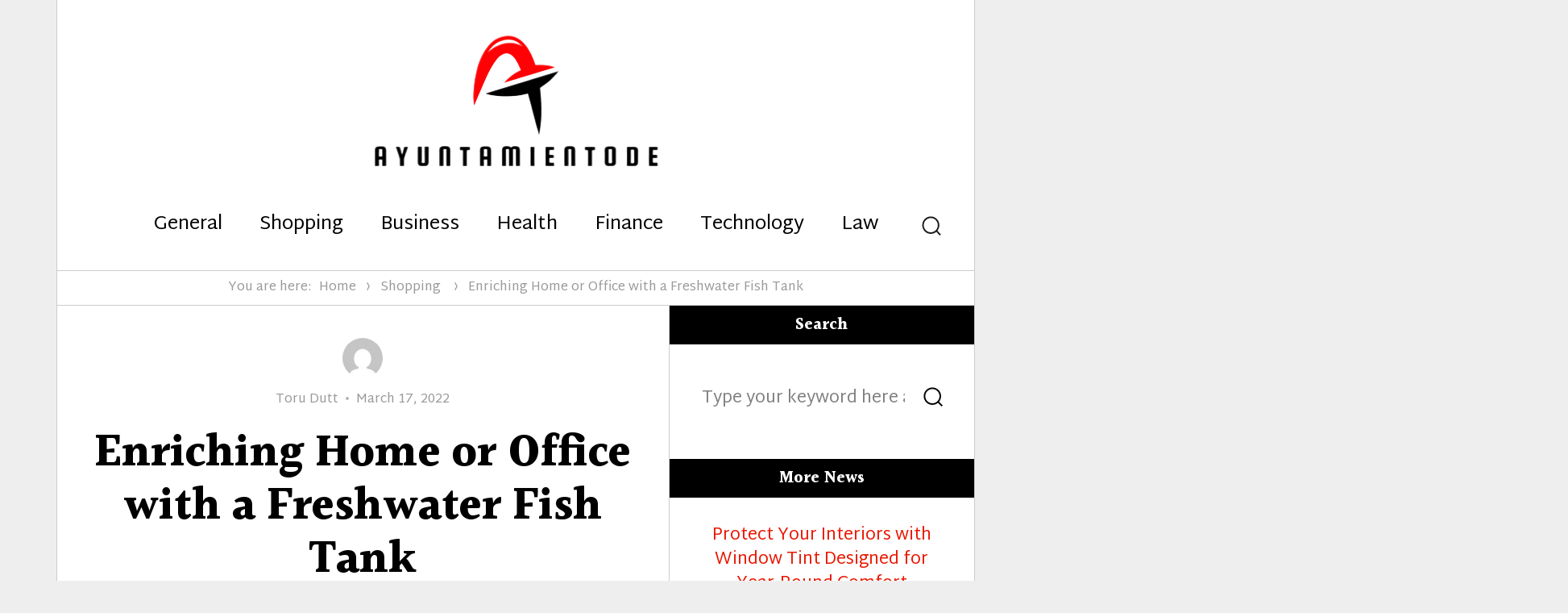

--- FILE ---
content_type: text/html; charset=UTF-8
request_url: https://ayuntamientodebrazuelo.com/shopping/enriching-home-or-office-with-a-freshwater-fish-tank.html
body_size: 9613
content:
<!DOCTYPE html>
<html lang="en-US" class="no-js">
<head>
	<meta charset="UTF-8">
	<meta name="viewport" content="width=device-width, initial-scale=1">
	<link rel="profile" href="http://gmpg.org/xfn/11">
		<link rel="pingback" href="https://ayuntamientodebrazuelo.com/xmlrpc.php">
		<script>(function(html){html.className = html.className.replace(/\bno-js\b/,'js')})(document.documentElement);</script>
<title>Enriching Home or Office with a Freshwater Fish Tank &#8211; ayuntamientodebrazuelo</title>
<meta name='robots' content='max-image-preview:large' />
	<style>img:is([sizes="auto" i], [sizes^="auto," i]) { contain-intrinsic-size: 3000px 1500px }</style>
	<link rel='dns-prefetch' href='//fonts.googleapis.com' />
<link rel="alternate" type="application/rss+xml" title="ayuntamientodebrazuelo &raquo; Feed" href="https://ayuntamientodebrazuelo.com/feed" />
<link rel="alternate" type="application/rss+xml" title="ayuntamientodebrazuelo &raquo; Comments Feed" href="https://ayuntamientodebrazuelo.com/comments/feed" />
<link rel="alternate" type="application/rss+xml" title="ayuntamientodebrazuelo &raquo; Enriching Home or Office with a Freshwater Fish Tank Comments Feed" href="https://ayuntamientodebrazuelo.com/shopping/enriching-home-or-office-with-a-freshwater-fish-tank.html/feed" />
<script type="text/javascript">
/* <![CDATA[ */
window._wpemojiSettings = {"baseUrl":"https:\/\/s.w.org\/images\/core\/emoji\/16.0.1\/72x72\/","ext":".png","svgUrl":"https:\/\/s.w.org\/images\/core\/emoji\/16.0.1\/svg\/","svgExt":".svg","source":{"concatemoji":"https:\/\/ayuntamientodebrazuelo.com\/wp-includes\/js\/wp-emoji-release.min.js?ver=6.8.3"}};
/*! This file is auto-generated */
!function(s,n){var o,i,e;function c(e){try{var t={supportTests:e,timestamp:(new Date).valueOf()};sessionStorage.setItem(o,JSON.stringify(t))}catch(e){}}function p(e,t,n){e.clearRect(0,0,e.canvas.width,e.canvas.height),e.fillText(t,0,0);var t=new Uint32Array(e.getImageData(0,0,e.canvas.width,e.canvas.height).data),a=(e.clearRect(0,0,e.canvas.width,e.canvas.height),e.fillText(n,0,0),new Uint32Array(e.getImageData(0,0,e.canvas.width,e.canvas.height).data));return t.every(function(e,t){return e===a[t]})}function u(e,t){e.clearRect(0,0,e.canvas.width,e.canvas.height),e.fillText(t,0,0);for(var n=e.getImageData(16,16,1,1),a=0;a<n.data.length;a++)if(0!==n.data[a])return!1;return!0}function f(e,t,n,a){switch(t){case"flag":return n(e,"\ud83c\udff3\ufe0f\u200d\u26a7\ufe0f","\ud83c\udff3\ufe0f\u200b\u26a7\ufe0f")?!1:!n(e,"\ud83c\udde8\ud83c\uddf6","\ud83c\udde8\u200b\ud83c\uddf6")&&!n(e,"\ud83c\udff4\udb40\udc67\udb40\udc62\udb40\udc65\udb40\udc6e\udb40\udc67\udb40\udc7f","\ud83c\udff4\u200b\udb40\udc67\u200b\udb40\udc62\u200b\udb40\udc65\u200b\udb40\udc6e\u200b\udb40\udc67\u200b\udb40\udc7f");case"emoji":return!a(e,"\ud83e\udedf")}return!1}function g(e,t,n,a){var r="undefined"!=typeof WorkerGlobalScope&&self instanceof WorkerGlobalScope?new OffscreenCanvas(300,150):s.createElement("canvas"),o=r.getContext("2d",{willReadFrequently:!0}),i=(o.textBaseline="top",o.font="600 32px Arial",{});return e.forEach(function(e){i[e]=t(o,e,n,a)}),i}function t(e){var t=s.createElement("script");t.src=e,t.defer=!0,s.head.appendChild(t)}"undefined"!=typeof Promise&&(o="wpEmojiSettingsSupports",i=["flag","emoji"],n.supports={everything:!0,everythingExceptFlag:!0},e=new Promise(function(e){s.addEventListener("DOMContentLoaded",e,{once:!0})}),new Promise(function(t){var n=function(){try{var e=JSON.parse(sessionStorage.getItem(o));if("object"==typeof e&&"number"==typeof e.timestamp&&(new Date).valueOf()<e.timestamp+604800&&"object"==typeof e.supportTests)return e.supportTests}catch(e){}return null}();if(!n){if("undefined"!=typeof Worker&&"undefined"!=typeof OffscreenCanvas&&"undefined"!=typeof URL&&URL.createObjectURL&&"undefined"!=typeof Blob)try{var e="postMessage("+g.toString()+"("+[JSON.stringify(i),f.toString(),p.toString(),u.toString()].join(",")+"));",a=new Blob([e],{type:"text/javascript"}),r=new Worker(URL.createObjectURL(a),{name:"wpTestEmojiSupports"});return void(r.onmessage=function(e){c(n=e.data),r.terminate(),t(n)})}catch(e){}c(n=g(i,f,p,u))}t(n)}).then(function(e){for(var t in e)n.supports[t]=e[t],n.supports.everything=n.supports.everything&&n.supports[t],"flag"!==t&&(n.supports.everythingExceptFlag=n.supports.everythingExceptFlag&&n.supports[t]);n.supports.everythingExceptFlag=n.supports.everythingExceptFlag&&!n.supports.flag,n.DOMReady=!1,n.readyCallback=function(){n.DOMReady=!0}}).then(function(){return e}).then(function(){var e;n.supports.everything||(n.readyCallback(),(e=n.source||{}).concatemoji?t(e.concatemoji):e.wpemoji&&e.twemoji&&(t(e.twemoji),t(e.wpemoji)))}))}((window,document),window._wpemojiSettings);
/* ]]> */
</script>
<style id='wp-emoji-styles-inline-css' type='text/css'>

	img.wp-smiley, img.emoji {
		display: inline !important;
		border: none !important;
		box-shadow: none !important;
		height: 1em !important;
		width: 1em !important;
		margin: 0 0.07em !important;
		vertical-align: -0.1em !important;
		background: none !important;
		padding: 0 !important;
	}
</style>
<link rel='stylesheet' id='wp-block-library-css' href='https://ayuntamientodebrazuelo.com/wp-includes/css/dist/block-library/style.min.css?ver=6.8.3' type='text/css' media='all' />
<style id='classic-theme-styles-inline-css' type='text/css'>
/*! This file is auto-generated */
.wp-block-button__link{color:#fff;background-color:#32373c;border-radius:9999px;box-shadow:none;text-decoration:none;padding:calc(.667em + 2px) calc(1.333em + 2px);font-size:1.125em}.wp-block-file__button{background:#32373c;color:#fff;text-decoration:none}
</style>
<style id='global-styles-inline-css' type='text/css'>
:root{--wp--preset--aspect-ratio--square: 1;--wp--preset--aspect-ratio--4-3: 4/3;--wp--preset--aspect-ratio--3-4: 3/4;--wp--preset--aspect-ratio--3-2: 3/2;--wp--preset--aspect-ratio--2-3: 2/3;--wp--preset--aspect-ratio--16-9: 16/9;--wp--preset--aspect-ratio--9-16: 9/16;--wp--preset--color--black: #000000;--wp--preset--color--cyan-bluish-gray: #abb8c3;--wp--preset--color--white: #ffffff;--wp--preset--color--pale-pink: #f78da7;--wp--preset--color--vivid-red: #cf2e2e;--wp--preset--color--luminous-vivid-orange: #ff6900;--wp--preset--color--luminous-vivid-amber: #fcb900;--wp--preset--color--light-green-cyan: #7bdcb5;--wp--preset--color--vivid-green-cyan: #00d084;--wp--preset--color--pale-cyan-blue: #8ed1fc;--wp--preset--color--vivid-cyan-blue: #0693e3;--wp--preset--color--vivid-purple: #9b51e0;--wp--preset--gradient--vivid-cyan-blue-to-vivid-purple: linear-gradient(135deg,rgba(6,147,227,1) 0%,rgb(155,81,224) 100%);--wp--preset--gradient--light-green-cyan-to-vivid-green-cyan: linear-gradient(135deg,rgb(122,220,180) 0%,rgb(0,208,130) 100%);--wp--preset--gradient--luminous-vivid-amber-to-luminous-vivid-orange: linear-gradient(135deg,rgba(252,185,0,1) 0%,rgba(255,105,0,1) 100%);--wp--preset--gradient--luminous-vivid-orange-to-vivid-red: linear-gradient(135deg,rgba(255,105,0,1) 0%,rgb(207,46,46) 100%);--wp--preset--gradient--very-light-gray-to-cyan-bluish-gray: linear-gradient(135deg,rgb(238,238,238) 0%,rgb(169,184,195) 100%);--wp--preset--gradient--cool-to-warm-spectrum: linear-gradient(135deg,rgb(74,234,220) 0%,rgb(151,120,209) 20%,rgb(207,42,186) 40%,rgb(238,44,130) 60%,rgb(251,105,98) 80%,rgb(254,248,76) 100%);--wp--preset--gradient--blush-light-purple: linear-gradient(135deg,rgb(255,206,236) 0%,rgb(152,150,240) 100%);--wp--preset--gradient--blush-bordeaux: linear-gradient(135deg,rgb(254,205,165) 0%,rgb(254,45,45) 50%,rgb(107,0,62) 100%);--wp--preset--gradient--luminous-dusk: linear-gradient(135deg,rgb(255,203,112) 0%,rgb(199,81,192) 50%,rgb(65,88,208) 100%);--wp--preset--gradient--pale-ocean: linear-gradient(135deg,rgb(255,245,203) 0%,rgb(182,227,212) 50%,rgb(51,167,181) 100%);--wp--preset--gradient--electric-grass: linear-gradient(135deg,rgb(202,248,128) 0%,rgb(113,206,126) 100%);--wp--preset--gradient--midnight: linear-gradient(135deg,rgb(2,3,129) 0%,rgb(40,116,252) 100%);--wp--preset--font-size--small: 13px;--wp--preset--font-size--medium: 20px;--wp--preset--font-size--large: 36px;--wp--preset--font-size--x-large: 42px;--wp--preset--spacing--20: 0.44rem;--wp--preset--spacing--30: 0.67rem;--wp--preset--spacing--40: 1rem;--wp--preset--spacing--50: 1.5rem;--wp--preset--spacing--60: 2.25rem;--wp--preset--spacing--70: 3.38rem;--wp--preset--spacing--80: 5.06rem;--wp--preset--shadow--natural: 6px 6px 9px rgba(0, 0, 0, 0.2);--wp--preset--shadow--deep: 12px 12px 50px rgba(0, 0, 0, 0.4);--wp--preset--shadow--sharp: 6px 6px 0px rgba(0, 0, 0, 0.2);--wp--preset--shadow--outlined: 6px 6px 0px -3px rgba(255, 255, 255, 1), 6px 6px rgba(0, 0, 0, 1);--wp--preset--shadow--crisp: 6px 6px 0px rgba(0, 0, 0, 1);}:where(.is-layout-flex){gap: 0.5em;}:where(.is-layout-grid){gap: 0.5em;}body .is-layout-flex{display: flex;}.is-layout-flex{flex-wrap: wrap;align-items: center;}.is-layout-flex > :is(*, div){margin: 0;}body .is-layout-grid{display: grid;}.is-layout-grid > :is(*, div){margin: 0;}:where(.wp-block-columns.is-layout-flex){gap: 2em;}:where(.wp-block-columns.is-layout-grid){gap: 2em;}:where(.wp-block-post-template.is-layout-flex){gap: 1.25em;}:where(.wp-block-post-template.is-layout-grid){gap: 1.25em;}.has-black-color{color: var(--wp--preset--color--black) !important;}.has-cyan-bluish-gray-color{color: var(--wp--preset--color--cyan-bluish-gray) !important;}.has-white-color{color: var(--wp--preset--color--white) !important;}.has-pale-pink-color{color: var(--wp--preset--color--pale-pink) !important;}.has-vivid-red-color{color: var(--wp--preset--color--vivid-red) !important;}.has-luminous-vivid-orange-color{color: var(--wp--preset--color--luminous-vivid-orange) !important;}.has-luminous-vivid-amber-color{color: var(--wp--preset--color--luminous-vivid-amber) !important;}.has-light-green-cyan-color{color: var(--wp--preset--color--light-green-cyan) !important;}.has-vivid-green-cyan-color{color: var(--wp--preset--color--vivid-green-cyan) !important;}.has-pale-cyan-blue-color{color: var(--wp--preset--color--pale-cyan-blue) !important;}.has-vivid-cyan-blue-color{color: var(--wp--preset--color--vivid-cyan-blue) !important;}.has-vivid-purple-color{color: var(--wp--preset--color--vivid-purple) !important;}.has-black-background-color{background-color: var(--wp--preset--color--black) !important;}.has-cyan-bluish-gray-background-color{background-color: var(--wp--preset--color--cyan-bluish-gray) !important;}.has-white-background-color{background-color: var(--wp--preset--color--white) !important;}.has-pale-pink-background-color{background-color: var(--wp--preset--color--pale-pink) !important;}.has-vivid-red-background-color{background-color: var(--wp--preset--color--vivid-red) !important;}.has-luminous-vivid-orange-background-color{background-color: var(--wp--preset--color--luminous-vivid-orange) !important;}.has-luminous-vivid-amber-background-color{background-color: var(--wp--preset--color--luminous-vivid-amber) !important;}.has-light-green-cyan-background-color{background-color: var(--wp--preset--color--light-green-cyan) !important;}.has-vivid-green-cyan-background-color{background-color: var(--wp--preset--color--vivid-green-cyan) !important;}.has-pale-cyan-blue-background-color{background-color: var(--wp--preset--color--pale-cyan-blue) !important;}.has-vivid-cyan-blue-background-color{background-color: var(--wp--preset--color--vivid-cyan-blue) !important;}.has-vivid-purple-background-color{background-color: var(--wp--preset--color--vivid-purple) !important;}.has-black-border-color{border-color: var(--wp--preset--color--black) !important;}.has-cyan-bluish-gray-border-color{border-color: var(--wp--preset--color--cyan-bluish-gray) !important;}.has-white-border-color{border-color: var(--wp--preset--color--white) !important;}.has-pale-pink-border-color{border-color: var(--wp--preset--color--pale-pink) !important;}.has-vivid-red-border-color{border-color: var(--wp--preset--color--vivid-red) !important;}.has-luminous-vivid-orange-border-color{border-color: var(--wp--preset--color--luminous-vivid-orange) !important;}.has-luminous-vivid-amber-border-color{border-color: var(--wp--preset--color--luminous-vivid-amber) !important;}.has-light-green-cyan-border-color{border-color: var(--wp--preset--color--light-green-cyan) !important;}.has-vivid-green-cyan-border-color{border-color: var(--wp--preset--color--vivid-green-cyan) !important;}.has-pale-cyan-blue-border-color{border-color: var(--wp--preset--color--pale-cyan-blue) !important;}.has-vivid-cyan-blue-border-color{border-color: var(--wp--preset--color--vivid-cyan-blue) !important;}.has-vivid-purple-border-color{border-color: var(--wp--preset--color--vivid-purple) !important;}.has-vivid-cyan-blue-to-vivid-purple-gradient-background{background: var(--wp--preset--gradient--vivid-cyan-blue-to-vivid-purple) !important;}.has-light-green-cyan-to-vivid-green-cyan-gradient-background{background: var(--wp--preset--gradient--light-green-cyan-to-vivid-green-cyan) !important;}.has-luminous-vivid-amber-to-luminous-vivid-orange-gradient-background{background: var(--wp--preset--gradient--luminous-vivid-amber-to-luminous-vivid-orange) !important;}.has-luminous-vivid-orange-to-vivid-red-gradient-background{background: var(--wp--preset--gradient--luminous-vivid-orange-to-vivid-red) !important;}.has-very-light-gray-to-cyan-bluish-gray-gradient-background{background: var(--wp--preset--gradient--very-light-gray-to-cyan-bluish-gray) !important;}.has-cool-to-warm-spectrum-gradient-background{background: var(--wp--preset--gradient--cool-to-warm-spectrum) !important;}.has-blush-light-purple-gradient-background{background: var(--wp--preset--gradient--blush-light-purple) !important;}.has-blush-bordeaux-gradient-background{background: var(--wp--preset--gradient--blush-bordeaux) !important;}.has-luminous-dusk-gradient-background{background: var(--wp--preset--gradient--luminous-dusk) !important;}.has-pale-ocean-gradient-background{background: var(--wp--preset--gradient--pale-ocean) !important;}.has-electric-grass-gradient-background{background: var(--wp--preset--gradient--electric-grass) !important;}.has-midnight-gradient-background{background: var(--wp--preset--gradient--midnight) !important;}.has-small-font-size{font-size: var(--wp--preset--font-size--small) !important;}.has-medium-font-size{font-size: var(--wp--preset--font-size--medium) !important;}.has-large-font-size{font-size: var(--wp--preset--font-size--large) !important;}.has-x-large-font-size{font-size: var(--wp--preset--font-size--x-large) !important;}
:where(.wp-block-post-template.is-layout-flex){gap: 1.25em;}:where(.wp-block-post-template.is-layout-grid){gap: 1.25em;}
:where(.wp-block-columns.is-layout-flex){gap: 2em;}:where(.wp-block-columns.is-layout-grid){gap: 2em;}
:root :where(.wp-block-pullquote){font-size: 1.5em;line-height: 1.6;}
</style>
<link rel='stylesheet' id='surely-fonts-css' href='https://fonts.googleapis.com/css?family=Halant%3A400%2C700%7CMartel+Sans%3A400%2C400i%2C700%2C700i&#038;subset=latin%2Clatin-ext' type='text/css' media='all' />
<link rel='stylesheet' id='surely-style-css' href='https://ayuntamientodebrazuelo.com/wp-content/themes/surely/style.css?ver=6.8.3' type='text/css' media='all' />
<!--[if lt IE 10]>
<link rel='stylesheet' id='surely-ie-css' href='https://ayuntamientodebrazuelo.com/wp-content/themes/surely/css/ie.css?ver=20160816' type='text/css' media='all' />
<![endif]-->
<script type="text/javascript" src="https://ayuntamientodebrazuelo.com/wp-includes/js/jquery/jquery.min.js?ver=3.7.1" id="jquery-core-js"></script>
<script type="text/javascript" src="https://ayuntamientodebrazuelo.com/wp-includes/js/jquery/jquery-migrate.min.js?ver=3.4.1" id="jquery-migrate-js"></script>
<script type="text/javascript" src="https://ayuntamientodebrazuelo.com/wp-content/themes/surely/js/jquery.fitvids.js?ver=20160816" id="surely-fitvids-js"></script>
<link rel="https://api.w.org/" href="https://ayuntamientodebrazuelo.com/wp-json/" /><link rel="alternate" title="JSON" type="application/json" href="https://ayuntamientodebrazuelo.com/wp-json/wp/v2/posts/1972" /><link rel="EditURI" type="application/rsd+xml" title="RSD" href="https://ayuntamientodebrazuelo.com/xmlrpc.php?rsd" />
<meta name="generator" content="WordPress 6.8.3" />
<link rel="canonical" href="https://ayuntamientodebrazuelo.com/shopping/enriching-home-or-office-with-a-freshwater-fish-tank.html" />
<link rel='shortlink' href='https://ayuntamientodebrazuelo.com/?p=1972' />
<link rel="alternate" title="oEmbed (JSON)" type="application/json+oembed" href="https://ayuntamientodebrazuelo.com/wp-json/oembed/1.0/embed?url=https%3A%2F%2Fayuntamientodebrazuelo.com%2Fshopping%2Fenriching-home-or-office-with-a-freshwater-fish-tank.html" />
<link rel="alternate" title="oEmbed (XML)" type="text/xml+oembed" href="https://ayuntamientodebrazuelo.com/wp-json/oembed/1.0/embed?url=https%3A%2F%2Fayuntamientodebrazuelo.com%2Fshopping%2Fenriching-home-or-office-with-a-freshwater-fish-tank.html&#038;format=xml" />
	<style type="text/css" id="surely-header-css">
		/*.site-branding {
			margin: 0 auto 40px 0;
		}*/

		.site-branding .site-title,
		.site-description {
			clip: rect(1px, 1px, 1px, 1px);
			position: absolute;
		}
	</style>
	<style type="text/css">
	body.custom-background {  }
</style>
<link rel="icon" href="https://ayuntamientodebrazuelo.com/wp-content/uploads/2025/09/Customize-ayuntamientodebrazuelo-09-16-2025_11_56_AM.png" sizes="32x32" />
<link rel="icon" href="https://ayuntamientodebrazuelo.com/wp-content/uploads/2025/09/Customize-ayuntamientodebrazuelo-09-16-2025_11_56_AM.png" sizes="192x192" />
<link rel="apple-touch-icon" href="https://ayuntamientodebrazuelo.com/wp-content/uploads/2025/09/Customize-ayuntamientodebrazuelo-09-16-2025_11_56_AM.png" />
<meta name="msapplication-TileImage" content="https://ayuntamientodebrazuelo.com/wp-content/uploads/2025/09/Customize-ayuntamientodebrazuelo-09-16-2025_11_56_AM.png" />
		<style type="text/css" id="wp-custom-css">
			*:focus {
    outline: none !important;
}	
		</style>
		</head>

<body class="wp-singular post-template-default single single-post postid-1972 single-format-standard wp-custom-logo wp-theme-surely">
<div id="page" class="site">
	<div class="site-inner">
		<a class="skip-link screen-reader-text" href="#content">Skip to content</a>

		<header id="masthead" class="site-header" >
			<div class="site-header-main">
				<div class="site-branding" itemscope itemtype="http://schema.org/Organization">
					<a href="https://ayuntamientodebrazuelo.com/" class="custom-logo-link" rel="home"><img width="364" height="173" src="https://ayuntamientodebrazuelo.com/wp-content/uploads/2025/09/image-Photoroom-2025-09-16T115600.524.png" class="custom-logo" alt="ayuntamientodebrazuelo" decoding="async" fetchpriority="high" srcset="https://ayuntamientodebrazuelo.com/wp-content/uploads/2025/09/image-Photoroom-2025-09-16T115600.524.png 364w, https://ayuntamientodebrazuelo.com/wp-content/uploads/2025/09/image-Photoroom-2025-09-16T115600.524-300x143.png 300w" sizes="(max-width: 364px) 85vw, 364px" /></a>
											<p class="site-title"><a href="https://ayuntamientodebrazuelo.com/" rel="home">ayuntamientodebrazuelo</a></p>
									</div><!-- .site-branding -->

									<button id="menu-toggle" class="menu-toggle"><svg class="icon icon-menu"><use xlink:href="https://ayuntamientodebrazuelo.com/wp-content/themes/surely/svg/symbol-defs.svg#icon-menu"></use></svg><span class="screen-reader-text">Menu</span></button>

					<div id="site-header-menu" class="site-header-menu">
													<nav id="site-navigation" class="main-navigation" aria-label="Primary Menu">
								<div class="menu-menu-container"><ul id="menu-menu" class="primary-menu"><li id="menu-item-2526" class="menu-item menu-item-type-taxonomy menu-item-object-category menu-item-2526"><a href="https://ayuntamientodebrazuelo.com/category/general">General</a></li>
<li id="menu-item-2527" class="menu-item menu-item-type-taxonomy menu-item-object-category current-post-ancestor current-menu-parent current-post-parent menu-item-2527"><a href="https://ayuntamientodebrazuelo.com/category/shopping">Shopping</a></li>
<li id="menu-item-2528" class="menu-item menu-item-type-taxonomy menu-item-object-category menu-item-2528"><a href="https://ayuntamientodebrazuelo.com/category/business">Business</a></li>
<li id="menu-item-2529" class="menu-item menu-item-type-taxonomy menu-item-object-category menu-item-2529"><a href="https://ayuntamientodebrazuelo.com/category/health">Health</a></li>
<li id="menu-item-2530" class="menu-item menu-item-type-taxonomy menu-item-object-category menu-item-2530"><a href="https://ayuntamientodebrazuelo.com/category/finance">Finance</a></li>
<li id="menu-item-3416" class="menu-item menu-item-type-taxonomy menu-item-object-category menu-item-3416"><a href="https://ayuntamientodebrazuelo.com/category/technology">Technology</a></li>
<li id="menu-item-3417" class="menu-item menu-item-type-taxonomy menu-item-object-category menu-item-3417"><a href="https://ayuntamientodebrazuelo.com/category/law">Law</a></li>
</ul></div>							</nav><!-- .main-navigation -->
						
						
						<div id="site-search" class="site-search">
							<button id="search-toggle" class="search-toggle"><span class="screen-reader-text">Search</span><span class="toggled-icon"><svg class="icon icon-search"><use xlink:href="https://ayuntamientodebrazuelo.com/wp-content/themes/surely/svg/symbol-defs.svg#icon-search"></use></svg></span><span class="untoggled-icon"><svg class="icon icon-close"><use xlink:href="https://ayuntamientodebrazuelo.com/wp-content/themes/surely/svg/symbol-defs.svg#icon-close"></use></svg></span></button>
							
<form role="search" method="get" class="search-form" action="https://ayuntamientodebrazuelo.com/">
	<label>
		<span class="screen-reader-text">Search for:</span>
		<input type="search" class="search-field" placeholder="Type your keyword here and hit enter" value="" name="s" />
	</label>
	<button type="submit" class="search-submit"><svg class="icon icon-search"><use xlink:href="https://ayuntamientodebrazuelo.com/wp-content/themes/surely/svg/symbol-defs.svg#icon-search"></use></svg><span class="screen-reader-text">Search</span></button>
</form>
						</div>

					</div><!-- .site-header-menu -->
							</div><!-- .site-header-main --> 

					</header><!-- .site-header -->

		<div id="content" class="site-content">

<div class="site-breadcrumbs" ><span>You are here:</span><a href="https://ayuntamientodebrazuelo.com">Home</a><svg class="icon icon-pointer"><use xlink:href="https://ayuntamientodebrazuelo.com/wp-content/themes/surely/svg/symbol-defs.svg#icon-pointer"></use></svg><a href="https://ayuntamientodebrazuelo.com/category/shopping">Shopping</a> <svg class="icon icon-pointer"><use xlink:href="https://ayuntamientodebrazuelo.com/wp-content/themes/surely/svg/symbol-defs.svg#icon-pointer"></use></svg><span>Enriching Home or Office with a Freshwater Fish Tank</span></div>
<div id="primary" class="content-area">

	<main id="main" class="site-main">
		
<article id="post-1972" class="post-1972 post type-post status-publish format-standard hentry category-shopping">
	<header class="entry-header">
		<div class="entry-meta">
			<span class="byline"><span class="author vcard"><img alt='' src='https://secure.gravatar.com/avatar/c7e2678f098aabed2474ee9081267267fb0baf82785dd29e6fb482aaadb4643e?s=50&#038;d=mm&#038;r=g' srcset='https://secure.gravatar.com/avatar/c7e2678f098aabed2474ee9081267267fb0baf82785dd29e6fb482aaadb4643e?s=100&#038;d=mm&#038;r=g 2x' class='avatar avatar-50 photo' height='50' width='50' decoding='async'/><span class="screen-reader-text">Author </span> <a class="url fn n" href="https://ayuntamientodebrazuelo.com/author/admin">Toru Dutt</a></span></span><span class="posted-on"><span class="screen-reader-text">Posted on </span><a href="https://ayuntamientodebrazuelo.com/shopping/enriching-home-or-office-with-a-freshwater-fish-tank.html" rel="bookmark"><time class="entry-date published" datetime="2022-03-17T16:43:37+00:00">March 17, 2022</time><time class="updated" datetime="2022-03-16T17:14:04+00:00">March 16, 2022</time></a></span>					</div><!-- .entry-footer -->

		<h1 class="entry-title">Enriching Home or Office with a Freshwater Fish Tank</h1>	</header><!-- .entry-header -->

	
	
	<div class="entry-content">
		<p style="text-align: justify;">Large numbers of us can recall having a little freshwater fish tank when we were kids. A portion of the tanks came in more modest sizes, similar to five or ten gallons, and held fish pets like guppies or colder blooded fish types like goldfish. Today, notwithstanding, freshwater tanks are not only for young fish fanciers any longer. Notwithstanding the freshwater fish tank itself, ordinarily there is a hood that comes outfitted with a low wattage light. The light copies daylight for the fish to give those times of light and dimness. Furthermore, the hood forestalls anything undesirable from falling in, also downplaying the water vanishing and forestalling the deadly getaway of any of the tank&#8217;s inhabitants.</p>
<p style="text-align: justify;">For the people who are curious about keeping fish, as a rule, there are a few parts important to advance the sound climate that freshwater need to make due. Different components important to keep a fruitful freshwater tank running effectively incorporate a filtration framework to keep the water oxygenated and an in-tank warmer to keep the water between 72 degrees to 78 degrees. A thermometer that either drifts in the tank or one that can be stuck to the external assists with saving the water temperature at an agreeable reach for the fish. With the extraordinary assortment of rich and exceptional freshwater fish tanks accessible, experts of each sort both in metropolitan and rural regions are introducing tanks with a lot bigger volumes, beginning at 50 gallons or in any event, going greater. The expansion of a tank loaded up with beautiful tropical freshwater assortments of fish can turn into a resource for a doctor&#8217;s office since it can give something serene and fascinating to patients to watch while they are ready to be seen. The <strong><a href="https://hocanghethuathoanghai.com/san-pham/ho-ca-hai-san-135.html">lap dat be hai san theo yeu cau</a></strong> can be an extraordinary enlivening expansion for one&#8217;s home.</p>
<p style="text-align: justify;">The equivalent is valid for legal advisors who wish to give a quieting perspective to clients who are holding on to direct business with the attorney. A few cafés are in any event, starting to utilize the expansion of the freshwater fish tank as a novel fascination of the foundation to separate them from different eateries nearby as a way attract clients. Since a similar freshwater fish tank styles are accessible to clients who need to add a dash of class to their homes, architects and inside decorators are going to the boundless scope of tank tones and styles of tank stands to be remembered for a few better quality apartment suites and homes as an essential component in the general feel of the home. In some more current forms, these creators are in any event, building extraordinary little rooms or storerooms to house greater tanks and the provisions and power plugs required so just the tank&#8217;s front might be seen with next to no stand jumbling the spaces. There is normally an entryway that permits admittance to the tank so that taking care of and upkeep should be possible far away from the back.</p>
	</div><!-- .entry-content -->

	<footer class="entry-footer">
		
		<div class="entry-meta">
			<span class="cat-links"><span>Categories:  </span><a href="https://ayuntamientodebrazuelo.com/category/shopping" rel="category tag">Shopping</a></span>		</div>

			</footer>

</article><!-- #post-## -->

	<nav class="navigation post-navigation" aria-label="Posts">
		<h2 class="screen-reader-text">Post navigation</h2>
		<div class="nav-links"><div class="nav-previous"><a href="https://ayuntamientodebrazuelo.com/shopping/xiaomi-air-purifier-humidifier-free-interrelated-tip-for-honeywell-heap-xiaomi-air-purifier.html" rel="prev"><span class="meta-nav" aria-hidden="true">Previous Post</span> <span class="screen-reader-text">Previous post:</span> <span class="post-title">Xiaomi Air Purifier Humidifier &#8211; Free Interrelated Tip for Honeywell Heap Xiaomi Air Purifier</span></a></div><div class="nav-next"><a href="https://ayuntamientodebrazuelo.com/games/the-key-benefits-of-a-mine-craft-hosting-server-leasing-provider-to-it.html" rel="next"><span class="meta-nav" aria-hidden="true">Next Post</span> <span class="screen-reader-text">Next post:</span> <span class="post-title">The Key Benefits Of a Mine craft Hosting server Leasing Provider to it</span></a></div></div>
	</nav>
	</main><!-- .site-main -->

	
</div><!-- .content-area -->


	<aside id="secondary" class="sidebar widget-area">
		<div id="search-2" class="widget widget_search"><h2 class="widget-title">Search</h2>
<form role="search" method="get" class="search-form" action="https://ayuntamientodebrazuelo.com/">
	<label>
		<span class="screen-reader-text">Search for:</span>
		<input type="search" class="search-field" placeholder="Type your keyword here and hit enter" value="" name="s" />
	</label>
	<button type="submit" class="search-submit"><svg class="icon icon-search"><use xlink:href="https://ayuntamientodebrazuelo.com/wp-content/themes/surely/svg/symbol-defs.svg#icon-search"></use></svg><span class="screen-reader-text">Search</span></button>
</form>
</div>
		<div id="recent-posts-2" class="widget widget_recent_entries">
		<h2 class="widget-title">More News</h2>
		<ul>
											<li>
					<a href="https://ayuntamientodebrazuelo.com/automobile/protect-your-interiors-with-window-tint-designed-for-year-round-comfort.html">Protect Your Interiors with Window Tint Designed for Year-Round Comfort</a>
									</li>
											<li>
					<a href="https://ayuntamientodebrazuelo.com/automobile/convenient-vehicle-options-ensure-hassle-free-driving-used-short-term-car-lease.html">Convenient Vehicle Options Ensure Hassle-Free Driving Used Short-Term Car Lease</a>
									</li>
											<li>
					<a href="https://ayuntamientodebrazuelo.com/travel/engage-your-senses-and-spirit-on-a-lively-no-cost-walking-route.html">Engage Your Senses and Spirit on a Lively, No-Cost Walking Route</a>
									</li>
											<li>
					<a href="https://ayuntamientodebrazuelo.com/business/why-digital-convenience-through-virtual-consultations-matters-more-than-ever.html">Why Digital Convenience Through Virtual Consultations Matters More Than Ever</a>
									</li>
											<li>
					<a href="https://ayuntamientodebrazuelo.com/travel/with-expert-guides-local-history-blossoms-vibrantly-during-free-walking-tours.html">With expert guides, local history blossoms vibrantly during Free Walking Tours</a>
									</li>
					</ul>

		</div><div id="text-2" class="widget widget_text">			<div class="textwidget"><p><img loading="lazy" decoding="async" class="aligncenter size-full wp-image-2531" src="http://ayuntamientodebrazuelo.com/wp-content/uploads/2023/03/b30df08d6b2b455ca23a9619ae0c472d.jpg" alt="" width="300" height="300" srcset="https://ayuntamientodebrazuelo.com/wp-content/uploads/2023/03/b30df08d6b2b455ca23a9619ae0c472d.jpg 300w, https://ayuntamientodebrazuelo.com/wp-content/uploads/2023/03/b30df08d6b2b455ca23a9619ae0c472d-150x150.jpg 150w" sizes="auto, (max-width: 300px) 85vw, 300px" /></p>
</div>
		</div><div id="categories-2" class="widget widget_categories"><h2 class="widget-title">List Of Categories</h2>
			<ul>
					<li class="cat-item cat-item-26"><a href="https://ayuntamientodebrazuelo.com/category/application">Application</a>
</li>
	<li class="cat-item cat-item-28"><a href="https://ayuntamientodebrazuelo.com/category/automobile">Automobile</a>
</li>
	<li class="cat-item cat-item-11"><a href="https://ayuntamientodebrazuelo.com/category/beauty">Beauty</a>
</li>
	<li class="cat-item cat-item-12"><a href="https://ayuntamientodebrazuelo.com/category/business">Business</a>
</li>
	<li class="cat-item cat-item-34"><a href="https://ayuntamientodebrazuelo.com/category/career">Career</a>
</li>
	<li class="cat-item cat-item-30"><a href="https://ayuntamientodebrazuelo.com/category/communication">Communication</a>
</li>
	<li class="cat-item cat-item-31"><a href="https://ayuntamientodebrazuelo.com/category/dental">Dental</a>
</li>
	<li class="cat-item cat-item-13"><a href="https://ayuntamientodebrazuelo.com/category/digital-marketing">Digital Marketing</a>
</li>
	<li class="cat-item cat-item-22"><a href="https://ayuntamientodebrazuelo.com/category/education">Education</a>
</li>
	<li class="cat-item cat-item-3"><a href="https://ayuntamientodebrazuelo.com/category/entertainment">Entertainment</a>
</li>
	<li class="cat-item cat-item-33"><a href="https://ayuntamientodebrazuelo.com/category/fashion">Fashion</a>
</li>
	<li class="cat-item cat-item-9"><a href="https://ayuntamientodebrazuelo.com/category/finance">Finance</a>
</li>
	<li class="cat-item cat-item-29"><a href="https://ayuntamientodebrazuelo.com/category/food">Food</a>
</li>
	<li class="cat-item cat-item-6"><a href="https://ayuntamientodebrazuelo.com/category/games">Games</a>
</li>
	<li class="cat-item cat-item-7"><a href="https://ayuntamientodebrazuelo.com/category/general">General</a>
</li>
	<li class="cat-item cat-item-4"><a href="https://ayuntamientodebrazuelo.com/category/health">Health</a>
</li>
	<li class="cat-item cat-item-35"><a href="https://ayuntamientodebrazuelo.com/category/home">Home</a>
</li>
	<li class="cat-item cat-item-19"><a href="https://ayuntamientodebrazuelo.com/category/home-improvement">Home Improvement</a>
</li>
	<li class="cat-item cat-item-15"><a href="https://ayuntamientodebrazuelo.com/category/insurance">Insurance</a>
</li>
	<li class="cat-item cat-item-14"><a href="https://ayuntamientodebrazuelo.com/category/internet-marketing">Internet Marketing</a>
</li>
	<li class="cat-item cat-item-21"><a href="https://ayuntamientodebrazuelo.com/category/law">Law</a>
</li>
	<li class="cat-item cat-item-27"><a href="https://ayuntamientodebrazuelo.com/category/marketing">Marketing</a>
</li>
	<li class="cat-item cat-item-18"><a href="https://ayuntamientodebrazuelo.com/category/pets">Pets</a>
</li>
	<li class="cat-item cat-item-16"><a href="https://ayuntamientodebrazuelo.com/category/real-estate">Real estate</a>
</li>
	<li class="cat-item cat-item-20"><a href="https://ayuntamientodebrazuelo.com/category/seo">SEO</a>
</li>
	<li class="cat-item cat-item-5"><a href="https://ayuntamientodebrazuelo.com/category/shopping">Shopping</a>
</li>
	<li class="cat-item cat-item-2"><a href="https://ayuntamientodebrazuelo.com/category/social-media">Social Media</a>
</li>
	<li class="cat-item cat-item-25"><a href="https://ayuntamientodebrazuelo.com/category/software">Software</a>
</li>
	<li class="cat-item cat-item-10"><a href="https://ayuntamientodebrazuelo.com/category/sports">Sports</a>
</li>
	<li class="cat-item cat-item-8"><a href="https://ayuntamientodebrazuelo.com/category/technology">Technology</a>
</li>
	<li class="cat-item cat-item-23"><a href="https://ayuntamientodebrazuelo.com/category/travel">Travel</a>
</li>
	<li class="cat-item cat-item-17"><a href="https://ayuntamientodebrazuelo.com/category/web-design">Web Design</a>
</li>
	<li class="cat-item cat-item-24"><a href="https://ayuntamientodebrazuelo.com/category/web-hosting">Web hosting</a>
</li>
			</ul>

			</div><div id="meta-2" class="widget widget_meta"><h2 class="widget-title">Meta</h2>
		<ul>
						<li><a href="https://ayuntamientodebrazuelo.com/wp-login.php">Log in</a></li>
			<li><a href="https://ayuntamientodebrazuelo.com/feed">Entries feed</a></li>
			<li><a href="https://ayuntamientodebrazuelo.com/comments/feed">Comments feed</a></li>

			<li><a href="https://wordpress.org/">WordPress.org</a></li>
		</ul>

		</div>	</aside><!-- .sidebar .widget-area -->

		</div><!-- .site-content -->

		<footer id="colophon" class="site-footer">

			
									<div class="site-info">
			Copyright &copy;2025 .  All Rights Reserved | ayuntamientodebrazuelo			</div><!-- .site-info -->
		</footer><!-- .site-footer -->
	</div><!-- .site-inner -->
</div><!-- .site -->

<script type="speculationrules">
{"prefetch":[{"source":"document","where":{"and":[{"href_matches":"\/*"},{"not":{"href_matches":["\/wp-*.php","\/wp-admin\/*","\/wp-content\/uploads\/*","\/wp-content\/*","\/wp-content\/plugins\/*","\/wp-content\/themes\/surely\/*","\/*\\?(.+)"]}},{"not":{"selector_matches":"a[rel~=\"nofollow\"]"}},{"not":{"selector_matches":".no-prefetch, .no-prefetch a"}}]},"eagerness":"conservative"}]}
</script>
<script type="text/javascript" src="https://ayuntamientodebrazuelo.com/wp-content/themes/surely/js/skip-link-focus-fix.js?ver=20160816" id="surely-skip-link-focus-fix-js"></script>
<script type="text/javascript" id="surely-script-js-extra">
/* <![CDATA[ */
var screenReaderText = {"expand":"expand child menu","collapse":"collapse child menu","loadMoreText":"Load More","loadingText":"Loading..."};
var miscThemeOptions = {"enableStickyHeader":"1"};
/* ]]> */
</script>
<script type="text/javascript" src="https://ayuntamientodebrazuelo.com/wp-content/themes/surely/js/functions.js?ver=20160816" id="surely-script-js"></script>
<script type="text/javascript" src="https://ayuntamientodebrazuelo.com/wp-content/themes/surely/js/svgxuse.js?ver=1.1.22" id="surely-svgxuse-js"></script>
<script type="text/javascript" src="https://ayuntamientodebrazuelo.com/wp-content/themes/surely/js/jquery.flexslider.js?ver=20160816" id="surely-flexslider-script-js"></script>
</body>
</html>


--- FILE ---
content_type: text/javascript
request_url: https://ayuntamientodebrazuelo.com/wp-content/themes/surely/js/functions.js?ver=20160816
body_size: 1885
content:
/* global screenReaderText */
/**
 * Theme functions file.
 *
 * Contains handlers for navigation and widget area.
 */

( function( $ ) {
	"use strict";

	var body			 = $( document.body ); 
	var masthead         = $( '#masthead' );
	var menuToggle       = masthead.find( '#menu-toggle' );
	var siteHeaderMenu   = masthead.find( '#site-header-menu' );
	var siteNavigation   = masthead.find( '#site-navigation' );
	var socialNavigation = masthead.find( '#social-navigation' );
	var lastScrollTop 	 = 0;
	var isSinglePost 	 = body.hasClass('single');
	var originalHeaderHeight, resizeTimer, didScroll;

	function initMainNavigation( container ) {

		// Add dropdown toggle that displays child menu items.
		var dropdownToggle = $( '<button />', {
			'class': 'dropdown-toggle',
			'aria-expanded': false
		} ).append( $( '<span />', {
			'class': 'screen-reader-text',
			text: screenReaderText.expand
		} ) );

		container.find( '.menu-item-has-children > a' ).after( dropdownToggle );

		// Toggle buttons and submenu items with active children menu items.
		container.find( '.current-menu-ancestor > button' ).addClass( 'toggled-on' );
		container.find( '.current-menu-ancestor > .sub-menu' ).addClass( 'toggled-on' );

		// Add menu items with submenus to aria-haspopup="true".
		container.find( '.menu-item-has-children' ).attr( 'aria-haspopup', 'true' );

		container.find( '.dropdown-toggle' ).click( function( e ) {
			var _this            = $( this ),
				screenReaderSpan = _this.find( '.screen-reader-text' );

			e.preventDefault();
			_this.toggleClass( 'toggled-on' );
			_this.next( '.children, .sub-menu' ).toggleClass( 'toggled-on' );

			// jscs:disable
			_this.attr( 'aria-expanded', _this.attr( 'aria-expanded' ) === 'false' ? 'true' : 'false' );
			// jscs:enable
			screenReaderSpan.text( screenReaderSpan.text() === screenReaderText.expand ? screenReaderText.collapse : screenReaderText.expand );
		} );
	}
	initMainNavigation( $( '.main-navigation' ) );

	// Enable menuToggle.
	( function() {

		// Return early if menuToggle is missing.
		if ( ! menuToggle.length ) {
			return;
		}

		menuToggle.on( 'click.surely', function() {
			$( this ).add( siteHeaderMenu ).toggleClass( 'toggled-on' );
			$('.search-toggle').removeClass('toggled');

		} );
	} )();

	// Fix sub-menus for touch devices and better focus for hidden submenu items for accessibility.
	( function() {
		if ( ! siteNavigation.length || ! siteNavigation.children().length ) {
			return;
		}

		// Toggle `focus` class to allow submenu access on tablets.
		function toggleFocusClassTouchScreen() {
			if ( window.innerWidth >= 910 ) {
				$( document.body ).on( 'touchstart.surely', function( e ) {
					if ( ! $( e.target ).closest( '.main-navigation li' ).length ) {
						$( '.main-navigation li' ).removeClass( 'focus' );
					}
				} );
				siteNavigation.find( '.menu-item-has-children > a' ).on( 'touchstart.surely', function( e ) {
					var el = $( this ).parent( 'li' );

					if ( ! el.hasClass( 'focus' ) ) {
						e.preventDefault();
						el.toggleClass( 'focus' );
						el.siblings( '.focus' ).removeClass( 'focus' );
					}
				} );
			} else {
				siteNavigation.find( '.menu-item-has-children > a' ).unbind( 'touchstart.surely' );
			}
		}

		if ( 'ontouchstart' in window ) {
			$( window ).on( 'resize.surely', toggleFocusClassTouchScreen );
			toggleFocusClassTouchScreen();
		}

		siteNavigation.find( 'a' ).on( 'focus.surely blur.surely', function() {
			$( this ).parents( '.menu-item' ).toggleClass( 'focus' );
		} );
	} )();

	function sliderWidthInit( slider ) {
		if ( sliderOptions.slideType == 'carousel' ) {
			slider.vars.minItems = Math.floor( slider.width() / 280 );
		}
	}

	function hasScrolled() {
		var st = $(document).scrollTop();
		var singleTitleTop = $('.single .site-main > article > .entry-header').offset();
		var singleTitleHeight = $('.single .site-main > article > .entry-header').outerHeight();
		var singleContentTop = $('.single .site-main > article > .entry-header').next().offset();

		//Don't do if the sticky header disabled
		if ( ! miscThemeOptions.enableStickyHeader )
			return;

		// Make sure they scroll more than delta
		if( Math.abs(lastScrollTop - st) <= 60 || body.outerWidth() < 910 )
			return;

		// If they scrolled down and are past the navbar, add class .nav-up.
		// This is necessary so you never see what is "behind" the navbar.
		if (st > lastScrollTop ){
			// Scroll Down

			if ( isSinglePost && st > singleContentTop.top ) {
				//masthead.css('background-color', '#eeeeee')
				siteHeaderMenu.addClass('sticky-post-title-show');
				body.addClass('sticky-menu').css( 'padding-top', originalHeaderHeight );
			} else {
				body.removeClass('sticky-menu').css( 'padding-top', 0 );
			}
		} else {
			// Scroll Up
			//masthead.css('background-color', '#ffffff')
			siteHeaderMenu.removeClass('sticky-post-title-show');
			if ( st > originalHeaderHeight + 80 ) {
				body.addClass('sticky-menu').css( 'padding-top', originalHeaderHeight );
			} else {
				body.removeClass('sticky-menu').css( 'padding-top', 0 );
			}
		}
		
		lastScrollTop = st;
	}		

	$( document ).ready( function() {
		originalHeaderHeight = masthead.outerHeight();

		if ( isSinglePost ) {
			siteHeaderMenu.append(
				'<div class="sticky-post-title">' + 
				'<span>Reading:</span> <span class="entry-title">' +
				$('.single .site-main > article > .entry-header .entry-title').html() +
				'</span></div>');
		}

		setInterval(function() {
			if (didScroll) {
				hasScrolled();
				didScroll = false;
			}
		}, 250);

		$( window )
			.on( 'scroll.surely', function() {
				didScroll = true;
			})
			.on( 'resize.surely', function() {
				if ( ! body.hasClass('sticky-menu') )
					originalHeaderHeight = masthead.outerHeight();
			} );

		$(".hentry").fitVids();

		$('.featured-slider').each( function(){
			var slider = $(this);
			var sliderOpts = slider.data('slider-options');
			slider.flexslider( {
				selector: '.slides > article',
				animation: sliderOpts.animation,
				direction: sliderOpts.direction,
				controlNav: false,
				prevText: sliderOpts.prevText,
				nextText: sliderOpts.nextText,
				minItems: 1,
				maxItems: 1,
				slideshow: sliderOpts.slideshow,
				slideshowSpeed: sliderOpts.slideshow_time,
				init: function( slider ) {
					//sliderWidthInit(slider);
					$(window).on('resize.surely', function() {
						//sliderWidthInit(slider);
						slider.doMath();
					});
				}
			});
		} );

		$('.search-toggle').on( 'click.surely', function() {
			$(this).toggleClass('toggled');
			if ( $(this).hasClass('toggled') ) {
				$('.site-search .search-field').focus();
				menuToggle.add(siteHeaderMenu).removeClass('toggled-on');
			}
		} );

		$('.site-search .search-field, .site-search .search-submit').on( 'focus', function() {
			$('.search-toggle').addClass('toggled');
		});

 		$('.load-more a').on('click.surely', function (e) {
			e.preventDefault();

			//widgetId = $(this).parents('.widget').attr("id");
			$(this).addClass('loading').text( screenReaderText.loadingText );

			$.ajax({
				type: "GET",
				url: $(this).attr('href') + '#main',
				dataType: "html",
				success: function (out) {
					var result = $(out).find('#main .post');
					var nextlink = $(out).find('#main .load-more a').attr('href');
					$('#main .load-more').before( result.fadeIn(800) );
					$('#main .load-more a').removeClass('loading').text( screenReaderText.loadMoreText );
					if (nextlink != undefined) {
						$('#main .load-more a').attr('href', nextlink);
					} else {
						$('#main .load-more').remove();
					}
				}
			});
		});

	} );
} )( jQuery );
